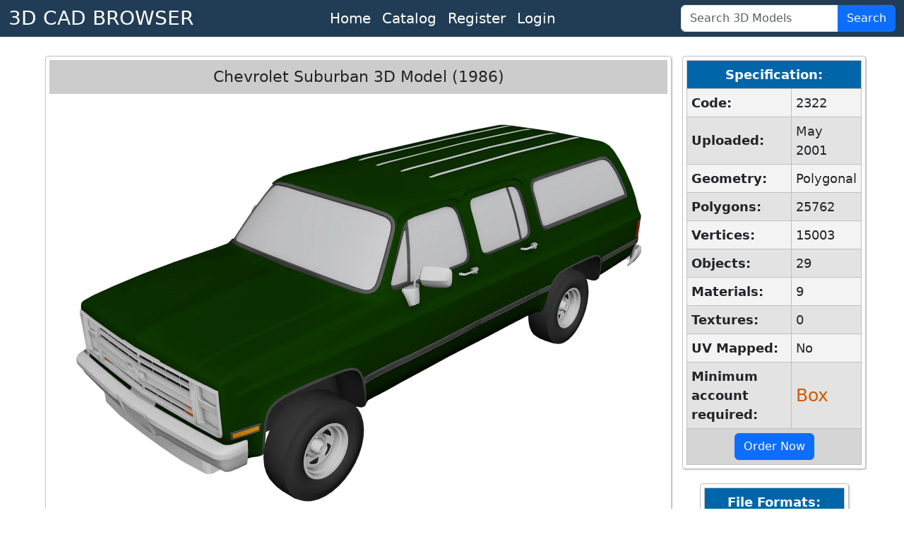

--- FILE ---
content_type: text/html; charset=utf-8
request_url: https://www.3dcadbrowser.com/3d-model/chevrolet-suburban-1986
body_size: 5044
content:


<!DOCTYPE html>
<html lang="en">
<head>
    <!-- Google tag (gtag.js) -->
    <script async src="https://www.googletagmanager.com/gtag/js?id=G-RTCD9F1Q5T"></script>
    <script>
        window.dataLayer = window.dataLayer || [];
        function gtag() { dataLayer.push(arguments); }
        gtag('js', new Date());

        gtag('config', 'G-RTCD9F1Q5T');
    </script>
    <meta charset="utf-8" /><meta name="viewport" content="width=device-width, initial-scale=1.0" /><meta name="format-detection" content="telephone=no" /><title>
	Chevrolet Suburban 3D Model (1986) - 3DCADBrowser
</title><meta name="keywords" content="download chevrolet suburban 3d model 1986" /><link href="https://cdn.jsdelivr.net/npm/bootstrap@5.3.3/dist/css/bootstrap.min.css" rel="stylesheet" integrity="sha384-QWTKZyjpPEjISv5WaRU9OFeRpok6YctnYmDr5pNlyT2bRjXh0JMhjY6hW+ALEwIH" crossorigin="anonymous" /><link href="../css/default12.min.css" rel="stylesheet" /><link href="../favicon.ico" rel="shortcut icon" type="image/x-icon" /><meta name="description" content="Download Chevrolet Suburban 3D Model (1986) for 3ds Max, Maya, Blender, Cinema 4D, Unreal, Unity and other 3D modeling, animation, VR packages." /></head>
<body>
    <header>
        <nav class="navbar navbar-expand-lg border-bottom box-shadow mb-3 p-0 pb-1 pb-lg-0">
            <div class="container-fluid justify-content-center justify-content-lg-between">
                <a class="navbar-brand fs-3 text-white" href="/">3D CAD BROWSER</a>
                <ul class="navbar-nav flex-row fs-5 mx-2">
                    <li id="liHome" class="nav-item mx-2 mx-lg-0">
                        <a class="nav-link text-white" href="/">Home</a></li>
                    <li id="liCatalog" class="nav-item mx-2 mx-lg-0">
                        <a class="nav-link text-white" href="/Catalog">Catalog</a></li>
                    <li id="liRegister" class="nav-item mx-2 mx-lg-0">
                        <a class="nav-link text-white" href="/Register">Register</a></li>
                    <li id="liLogin" class="nav-item mx-2 mx-lg-0">
                        <a class="nav-link text-white" href="/Login">Login</a></li>
                </ul>
                <form class="d-flex" role="search" id="frmSearch" action="/3d-models" method="post">
                    <div class="input-group">
                        <input class="form-control" id="tbSearch" type="search" name="tbSearch" placeholder="Search 3D Models">
                        <button class="btn btn-primary text-white" id="btnSearch" name="btnSearch" type="submit" title="Search 3D Models">Search</button>
                    </div>
                </form>
            </div>
        </nav>
    </header>

    <form method="post" action="./chevrolet-suburban-1986" id="form1">
<div class="aspNetHidden">
<input type="hidden" name="__VIEWSTATE" id="__VIEWSTATE" value="[base64]/q4AETvQf9YXI6RPgqDp/FsLhlNXs27A+Nzx0NpNLmTQfjeI" />
</div>

<div class="aspNetHidden">

	<input type="hidden" name="__VIEWSTATEGENERATOR" id="__VIEWSTATEGENERATOR" value="2A785B51" />
	<input type="hidden" name="__EVENTVALIDATION" id="__EVENTVALIDATION" value="4ykxJ0McgQwPfBCUpuSYOpjdvWpqgb/[base64]" />
</div>
        <div class="divMaster">
            <main>
                
                
                
                

    <script src="/Scripts/2dviewer2.min.js"></script>

    
    
    
    
    
    
    

    <div id="CPH1_divModelPreview" class="divModelPreview">
        <div class="divModelListHeader">
            <h1>Chevrolet Suburban 3D Model (1986)</h1>
            
        </div>
        <div id="CPH1_div2DPreview" class="div2DPreview">
            <img src="/th/1/2/2322.webp" id="CPH1_imgPreview" width="1600" height="1200" alt="Chevrolet Suburban (1986) 3D Model" />
            <div class="divModelPreviewButtons">
                <button type="button" id="btnPreview1" name="btnPreview1" onmouseover="return OnHover(1)" onclick="return OnClick(1)" onmouseout="return OnMouseOut()" class="myImageButton">
                    <img src="/ts/1/2/2322.webp" alt="Chevrolet Suburban (1986) 3D Model" width="80" height="60"></button>
                <button type="button" id="btnPreview7" name="btnPreview7" onmouseover="return OnHover(7)" onclick="return OnClick(7)" onmouseout="return OnMouseOut()" class="myImageButton">
                    <img src="/ts/7/2/2322.webp" alt="Chevrolet Suburban (1986) 3D Model" width="80" height="60"></button>
                <button type="button" id="btnPreview2" name="btnPreview2" onmouseover="return OnHover(2)" onclick="return OnClick(2)" onmouseout="return OnMouseOut()" class="myImageButton">
                    <img src="/ts/2/2/2322.webp" alt="Chevrolet Suburban (1986) 3D Model" width="80" height="60"></button>
                <button type="button" id="btnPreview3" name="btnPreview3" onmouseover="return OnHover(3)" onclick="return OnClick(3)" onmouseout="return OnMouseOut()" class="myImageButton">
                    <img src="/ts/3/2/2322.webp" alt="Chevrolet Suburban (1986) 3D Model" width="80" height="60"></button>
                <button type="button" id="btnPreview4" name="btnPreview4" onmouseover="return OnHover(4)" onclick="return OnClick(4)" onmouseout="return OnMouseOut()" class="myImageButton">
                    <img src="/ts/4/2/2322.webp" alt="Chevrolet Suburban (1986) 3D Model" width="80" height="60"></button>
                <button type="button" id="btnPreview5" name="btnPreview5" onmouseover="return OnHover(5)" onclick="return OnClick(5)" onmouseout="return OnMouseOut()" class="myImageButton">
                    <img src="/ts/5/2/2322.webp" alt="Chevrolet Suburban (1986) 3D Model" width="80" height="60"></button>
                <button type="button" id="btnPreview6" name="btnPreview6" onmouseover="return OnHover(6)" onclick="return OnClick(6)" onmouseout="return OnMouseOut()" class="myImageButton">
                    <img src="/ts/6/2/2322.webp" alt="Chevrolet Suburban (1986) 3D Model" width="80" height="60"></button>

                <div id="CPH1_div3DPreviewButton" class="div3DPreviewButton">
                    <button id="CPH1_btn3DPreview" class="myImageButton" type="submit" name="btn3DPreview" title="Click for 3D Preview">
                        <img src="/ts/1/2/2322.webp" id="CPH1_img3DPreviewButton" width="80" height="60" alt="Chevrolet Suburban (1986) 3D Model 3D Preview" /></button>
                    <div>3D</div>
                </div>
            </div>
        </div>
        
        <div class="divModelInfo">
            <div>
                <b>Download 3D Model of Chevrolet Suburban (1986)</b> in max, fbx, obj, blend, c4d, dae, dxf, dwg, stl file formats for 3ds Max, Maya, Blender, Cinema 4D, Unreal Engine, Unity, Lightwave, Softimage, SketchUp, AutoCAD, ZBrush, Poser, Houdini, Daz Studio, Modo and other 3D modeling, animation, game design and VR packages.<br>
            </div>
            <div>
                <a href="../3d-models/chevrolet">chevrolet</a>, <a href="../3d-models/suburban">suburban</a>, <a href="../3d-models/1986">1986</a>, <a href="../3d-models/car">car</a>, <a href="../3d-models/autos">autos</a>, <a href="../3d-models/automobile">automobile</a>, <a href="../3d-models/transport">transport</a>, <a href="../3d-models/speed">speed</a>, <a href="../3d-models/wheel">wheel</a>, <a href="../3d-models/tire">tire</a>, <a href="../3d-models/civil">civil</a>, <a href="../3d-models/motors">motors</a>, <a href="../3d-models/vehicle">vehicle</a>, <a href="../3d-models/united">united</a>, <a href="../3d-models/states">states</a>, <a href="../3d-models/chevy">chevy</a>, <a href="../3d-models/usa">usa</a>, <a href="../3d-models/suv">suv</a>, <a href="../3d-models/crossover">crossover</a>, <a href="../3d-models/offroad">offroad</a>
            </div>
            <div>
                Uploaded by Edgar Romanov into <a href="../3d-models/suv">Vehicles - Cars - SUV / Crossover / Off-Road 3D Models</a>.
            </div>
        </div>
    </div>
    <div id="CPH1_divInfoColumn" class="divInfoColumn">
        <div id="CPH1_tblModelInfo" class="divRoundedWrapper">
            <table class="dlTableSpecs">
                <thead>
                    <tr>
                        <th colspan="2">Specification:</th>
                    </tr>
                </thead>
                <tbody>
                    <tr>
                        <th>Code:</th>
                        <td>2322</td>
                    </tr>
                    <tr>
                        <th>Uploaded:</th>
                        <td>May 2001</td>
                    </tr>
                    <tr>
                        <th>Geometry:</th>
                        <td>Polygonal</td>
                    </tr>
                    <tr>
                        <th>Polygons:</th>
                        <td>25762</td>
                    </tr>
                    <tr>
                        <th>Vertices:</th>
                        <td>15003</td>
                    </tr>
                    <tr>
                        <th>Objects:</th>
                        <td>29</td>
                    </tr>
                    <tr>
                        <th>Materials:</th>
                        <td>9</td>
                    </tr>
                    <tr>
                        <th>Textures:</th>
                        <td>0</td>
                    </tr>
                    <tr>
                        <th>UV Mapped:</th>
                        <td>No</td>
                    </tr>
                    <tr>
                        <th>Minimum account required:</th>
                        <td><span class="spanMedium">Box</span></td>
                    </tr>
                </tbody>
                <tfoot>
                    <tr>
                        <td colspan="2"><a href="../Register" id="CPH1_hlRegister" class="btn btn-primary" role="button">Order Now</a></td>
                    </tr>
                </tfoot>
            </table>
        </div>
        <div id="CPH1_tblModelFileFormats" class="divRoundedWrapper">
            <table class="dlTableSpecs">
                <thead>
                    <tr>
                        <th>File Formats:</th>
                    </tr>
                </thead>
                <tbody>
                    
                    <tr>
                        <td>
                            <div class="form-check">
                                <input name="ctl00$CPH1$cbFormat2" type="checkbox" id="CPH1_cbFormat2" class="form-check-input" value="2" checked="checked" />
                                <label class="form-check-label" for="CPH1_cbFormat2">
                                    3ds Max (.max)
                                </label>
                            </div>
                        </td>
                    </tr>
                    <tr>
                        <td>
                            <div class="form-check">
                                <input name="ctl00$CPH1$cbFormat67" type="checkbox" id="CPH1_cbFormat67" class="form-check-input" value="67" />
                                <label class="form-check-label" for="CPH1_cbFormat67">
                                    FBX (.fbx)
                                </label>
                            </div>
                        </td>
                    </tr>
                    <tr>
                        <td>
                            <div class="form-check">
                                <input name="ctl00$CPH1$cbFormat10" type="checkbox" id="CPH1_cbFormat10" class="form-check-input" value="10" />
                                <label class="form-check-label" for="CPH1_cbFormat10">
                                    Wavefront (.obj)
                                </label>
                            </div>
                        </td>
                    </tr>
                    <tr>
                        <td>
                            <div class="form-check">
                                <input name="ctl00$CPH1$cbFormat84" type="checkbox" id="CPH1_cbFormat84" class="form-check-input" value="84" />
                                <label class="form-check-label" for="CPH1_cbFormat84">
                                    Blender (.blend)
                                </label>
                            </div>
                        </td>
                    </tr>
                    <tr>
                        <td>
                            <div class="form-check">
                                <input name="ctl00$CPH1$cbFormat53" type="checkbox" id="CPH1_cbFormat53" class="form-check-input" value="53" />
                                <label class="form-check-label" for="CPH1_cbFormat53">
                                    Cinema 4D (.c4d)
                                </label>
                            </div>
                        </td>
                    </tr>
                    
                    <tr>
                        <td>
                            <div class="form-check">
                                <input name="ctl00$CPH1$cbFormat6" type="checkbox" id="CPH1_cbFormat6" class="form-check-input" value="6" />
                                <label class="form-check-label" for="CPH1_cbFormat6">
                                    AutoCAD (.dxf)
                                </label>
                            </div>
                        </td>
                    </tr>
                    
                    
                    
                    
                    
                    
                    
                    
                </tbody>
                <tfoot>
                    <tr>
                        <td>
                            <button id="CPH1_btnDownload" name="btnDownload" class="btn btn-primary">Download</button>
                        </td>
                    </tr>
                </tfoot>
            </table>
        </div>
    </div>
    <div id="CPH1_divSimilar" class="divRoundedWrapper95">
        <div class="divModelListHeader">
            <h2>Similar 3D Models</h2>
        </div>
        <ul class="dlModelList">
            <li><a href="/3d-model/chevrolet-suburban-2000"><img width="160" height="120" alt="Chevrolet Suburban (2000) 3D Model" src="/ts/1/3/3852.webp">Chevrolet Suburban (2000)</a><div class="divAccount">Box</div></li><li><a href="/3d-model/chevrolet-suburban-1999"><img width="160" height="120" alt="Chevrolet Suburban (1999) 3D Model" src="/ts/1/4/4382.webp">Chevrolet Suburban (1999)</a><div class="divAccount">Box</div></li><li><a href="/3d-model/chevrolet-blazer-1995"><img width="160" height="120" alt="Chevrolet Blazer (1995) 3D Model" src="/ts/1/2/2554.webp">Chevrolet Blazer (1995)</a><div class="divAccount">Box</div></li><li><a href="/3d-model/chevrolet-tahoe-2007"><img width="160" height="120" alt="Chevrolet Tahoe (2007) 3D Model" src="/ts/1/19/19428.webp">Chevrolet Tahoe (2007)</a></li><li><a href="/3d-model/chevrolet-suburban-1998"><img width="160" height="120" alt="Chevrolet Suburban (1998) 3D Model" src="/ts/1/2/2359.webp">Chevrolet Suburban (1998)</a><div class="divAccount">Box</div></li><li><a href="/3d-model/chevrolet-equinox"><img width="160" height="120" alt="Chevrolet Equinox 3D Model" src="/ts/1/37/37717.webp">Chevrolet Equinox</a></li><li><a href="/3d-model/chevrolet-suburban"><img width="160" height="120" alt="Chevrolet Suburban 3D Model" src="/ts/1/37/37421.webp">Chevrolet Suburban</a></li><li><a href="/3d-model/chevrolet-blazer-1977"><img width="160" height="120" alt="Chevrolet Blazer (1977) 3D Model" src="/ts/1/4/4660.webp">Chevrolet Blazer (1977)</a><div class="divAccount">Box</div></li><li><a href="/3d-model/chevrolet-suburban-2014"><img width="160" height="120" alt="Chevrolet Suburban (2014) 3D Model" src="/ts/1/98/98801.webp">Chevrolet Suburban (2014)</a></li><li><a href="/3d-model/chevrolet-blazer-4-door-2001"><img width="160" height="120" alt="Chevrolet Blazer 4 door (2001) 3D Model" src="/ts/1/42/42778.webp">Chevrolet Blazer 4 door (2001)</a><div class="divTextured">T</div></li>
        </ul>
    </div>
    

    <div id="CPH1_divReviews" class="divRoundedWrapper95">
        <div class="divModelListHeader">
            <h2>Reviews</h2>
        </div>
        
        <ul class="dlReviews">
            <li>no reviews</li>
        </ul>
    </div>

    

            </main>
        </div>
    

<script type="text/javascript">
//<![CDATA[
var strServerImages = '';var strServerImagesTHExt = '.webp';var iModelCode = 2322;var iModelSubCode = 2;var strCtrlID = 'CPH1_imgPreview';//]]>
</script>
</form>
    <footer class="footer border-top">
        <div class="container-fluid text-center">
            <div class="row">
                <div class="col m-1">
                    <ul class="list-inline text-nowrap m-0">
                        <li class="list-inline-item"><a href="../Terms-of-Use" id="hlTerms" class="text-white">Terms Of Use</a></li>
                        <li class="list-inline-item"><a href="../Privacy-Policy" id="hlPrivacy" class="text-white">Privacy Policy</a></li>
                        <li class="list-inline-item"><a href="../Support" id="hlSupport" class="text-white">Support</a></li>
                    </ul>
                </div>
                <div class="col m-1">
                    <span class="text-white text-nowrap">Copyright &copy; 3D CAD Browser, 2001-2025</span>
                </div>
            </div>
        </div>
    </footer>
    <script src="https://cdn.jsdelivr.net/npm/bootstrap@5.3.3/dist/js/bootstrap.bundle.min.js" integrity="sha384-YvpcrYf0tY3lHB60NNkmXc5s9fDVZLESaAA55NDzOxhy9GkcIdslK1eN7N6jIeHz" crossorigin="anonymous"></script>    
    <script>
        if (window.history.replaceState) {
            window.history.replaceState(null, null, window.location.href);
        }
    </script>
</body>
</html>
